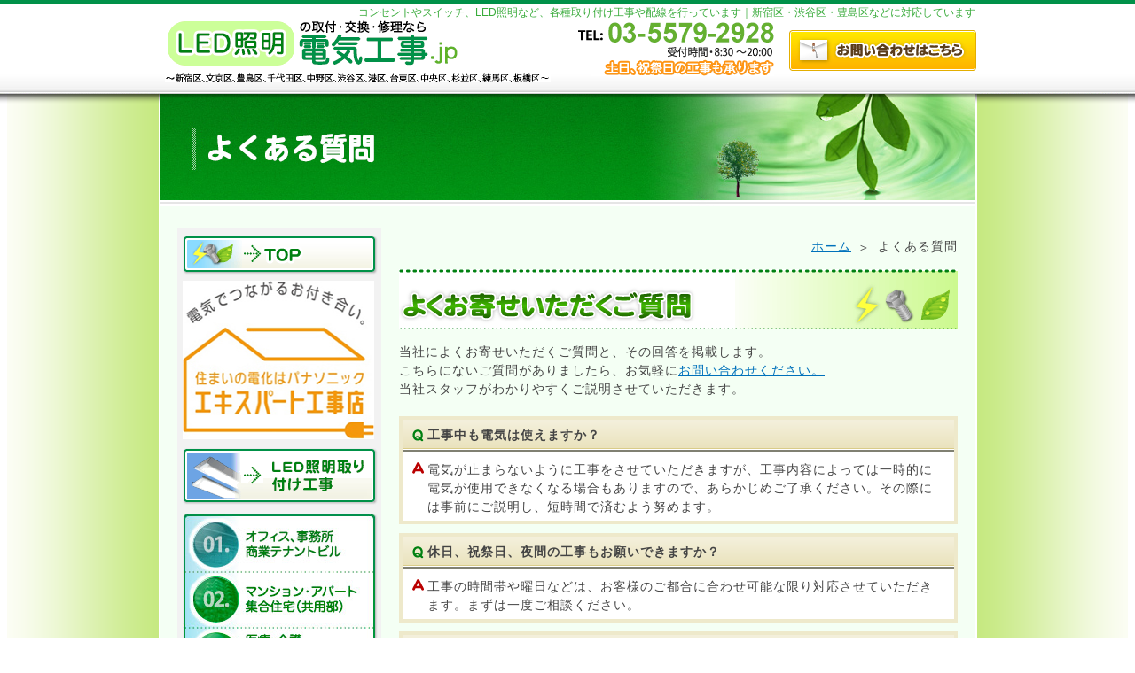

--- FILE ---
content_type: text/html
request_url: https://www.hama-den.jp/qa.html
body_size: 7681
content:
<?xml version="1.0" encoding="UTF-8"?>
<!DOCTYPE html PUBLIC "-//W3C//DTD XHTML 1.0 Transitional//EN" "http://www.w3.org/TR/xhtml1/DTD/xhtml1-transitional.dtd">
<html xmlns="http://www.w3.org/1999/xhtml">


<head prefix="og: http://ogp.me/ns# fb: http://ogp.me/ns/fb# website: http://ogp.me/ns/website#">

<!-- Google Tag Manager -->
<script>(function(w,d,s,l,i){w[l]=w[l]||[];w[l].push({'gtm.start':
new Date().getTime(),event:'gtm.js'});var f=d.getElementsByTagName(s)[0],
j=d.createElement(s),dl=l!='dataLayer'?'&l='+l:'';j.async=true;j.src=
'https://www.googletagmanager.com/gtm.js?id='+i+dl;f.parentNode.insertBefore(j,f);
})(window,document,'script','dataLayer','GTM-5SS2TFW');</script>
<!-- End Google Tag Manager -->
<meta http-equiv="content-type" content="text/html; charset=utf-8" />
<meta http-equiv="content-language" content="ja" />
<meta http-equiv="content-style-type" content="text/css" />
<meta http-equiv="content-script-type" content="text/javascript" />
<meta http-equiv="imagetoolbar" content="no" />
<meta name="keywords" content="電気,工事,LED,取り付け,施工,質問,Q＆A,新宿区,豊島区（池袋）,港区,浜崎電気,文京区,千代田区,中野区,渋谷区,台東区,中央区" />
<meta name="description" content="東京都新宿区の浜崎電気では、コンセントやスイッチ、LED照明など、各種取り付け工事や配線を行っています。東京都新宿区の浜崎電気によくお寄せいただくご質問に、Q＆A形式でお答えしています。他にご質問がありましたら、お気軽にお問い合わせください。" />
<meta name="robots" content="ALL" />

<title>よくある質問｜コンセント・スイッチ・照明の取り付け・修理なら電気工事.jp ～新宿区、豊島区(池袋)、渋谷区～</title>
<!-------------------------------OGP---------------------------------->
<link rel="canonical" href="https://www.hama-den.jp/qa.html" />
<meta property="og:url" content="https://www.hama-den.jp/qa.html">
<meta property="og:image" content="https://www.hama-den.jp/images/qa-img01.jpg">
<meta property="og:title" content="よくある質問｜コンセント・スイッチ・照明の取り付け・修理なら電気工事.jp ～新宿区、豊島区(池袋)、渋谷区～">
<meta property="og:type" content="Article">
<!-------------------------------CSS---------------------------------->
<link rel="icon" type="image/x-icon" href="./favicon.ico">
<link rel="stylesheet" type="text/css" href="./css/styles.css" media="screen, print" />

<!-- Global site tag (gtag.js) - Google Analytics -->
<script async src="https://www.googletagmanager.com/gtag/js?id=UA-148008941-85"></script>
<script>
  window.dataLayer = window.dataLayer || [];
  function gtag(){dataLayer.push(arguments);}
  gtag('js', new Date());

  gtag('config', 'UA-148008941-85');
</script>
<!-- Google Tag Manager -->
<script>(function(w,d,s,l,i){w[l]=w[l]||[];w[l].push({'gtm.start':
new Date().getTime(),event:'gtm.js'});var f=d.getElementsByTagName(s)[0],
j=d.createElement(s),dl=l!='dataLayer'?'&l='+l:'';j.async=true;j.src=
'https://www.googletagmanager.com/gtm.js?id='+i+dl;f.parentNode.insertBefore(j,f);
})(window,document,'script','dataLayer','GTM-MLN32WV');</script>
<!-- End Google Tag Manager -->
<script type="application/ld+json">
  {
    "@context": "https://schema.org",
    "@type": "BreadcrumbList",
    "itemListElement": [
      {
        "@type": "ListItem",
        "position": 1,
        "name": "ホーム",
        "item": "https://www.hama-den.jp/"
      },
      {
        "@type": "ListItem",
        "position": 2,
        "name": "よくある質問",
        "item": "https://www.hama-den.jp/qa.html"
      }
    ]
  }
</script>
<!-- FAQリッチリザルト　-->
  <script type="application/ld+json">
    {
      "@context": "https://schema.org",
      "@type": "FAQPage",
      "mainEntity": [{
       "@type": "Question",
       "name": "工事中も電気は使えますか？",
       "acceptedAnswer": {
        "@type": "Answer",
        "text": "電気が止まらないように工事をさせていただきますが、工事内容によっては一時的に電気が使用できなくなる場合もありますので、あらかじめご了承ください。その際には事前にご説明し、短時間で済むよう努めます。"
        }
       },
    {
       "@type": "Question",
       "name": "休日、祝祭日、夜間の工事もお願いできますか？",
       "acceptedAnswer": {
        "@type": "Answer",
        "text": "工事の時間帯や曜日などは、お客様のご都合に合わせ可能な限り対応させていただきます。まずは一度ご相談ください。"
        }
       },
    {
       "@type": "Question",
       "name": "ざっくりとした金額を教えていただけますか？",
       "acceptedAnswer": {
        "@type": "Answer",
        "text": "照明、スイッチ、コンセントなどの交換に付きましては、お電話での見積金額を提示出来ますが、増設、移動などの配線工事が絡む内容に付きましては、現地確認の後に見積提出という流れになります。"
        }
       },
    {
       "@type": "Question",
       "name": "省エネ機器（LED、空調など）に替えると補助金がでるときいたのですが……",
       "acceptedAnswer": {
        "@type": "Answer",
        "text": "自治体によってはLED照明の補助金が出る自治体があります。<br>
        また金額に関しても自治体ごとに異なります。当社の<a href=https://ameblo.jp/hama-den-blog/theme-10085302477.html target=_blank>（ブログ）</a>にて補助金情報を更新していますのでご参考にしてみてください。"
        }
       }
    ]
    }
  </script>
</head>

<body class="qa">
<!-- Google Tag Manager (noscript) -->
<noscript><iframe src="https://www.googletagmanager.com/ns.html?id=GTM-5SS2TFW"
height="0" width="0" style="display:none;visibility:hidden"></iframe></noscript>
<!-- End Google Tag Manager (noscript) -->
<!-- Google Tag Manager (noscript) -->
<noscript><iframe src="https://www.googletagmanager.com/ns.html?id=GTM-MLN32WV"
height="0" width="0" style="display:none;visibility:hidden"></iframe></noscript>
<!-- End Google Tag Manager (noscript) -->

<div id="wrapper2">
<div id="wrapper">

<div id="header">
<h1>コンセントやスイッチ、LED照明など、各種取り付け工事や配線を行っています｜新宿区・渋谷区・豊島区などに対応しています</h1>

<p><a href="https://www.hama-den.jp/"><img src="./images/title.gif" alt="コンセント・スイッチ・各種照明・エアコン・インターホン・換気扇の取り付け・修理なら電気工事.jp ～新宿区、豊島区(池袋)、渋谷区～" /></a></p>

<p class="tel"><img src="./images/h-tel.gif" alt="TEL：03-5579-2928" /></p>
<p class="ss"><img src="./images/satsun_u.gif" alt="土日、祝祭日の工事も承ります" /></p>
<p class="toi"><a href="./fmail/"><img src="./images/h-con_off.gif" alt="お問い合わせ" /></a></p>

</div><!-- /header -->


<hr />


<h2><img src="./images/qa02.jpg" alt="よくある質問" /></h2>

<div id="container">

<div id="col-a">

<ul id="breadcrumbsList">
  <li><a href="https://www.hama-den.jp/">ホーム</a></li>
  <li>よくある質問</li>
</ul>
<h3 id="t01"><img src="./images/qa-t01.gif" alt="よくお寄せいただくご質問" /></h3>
<p>当社によくお寄せいただくご質問と、その回答を掲載します。<br />
こちらにないご質問がありましたら、お気軽に<a href="./fmail/">お問い合わせください。</a><br />
当社スタッフがわかりやすくご説明させていただきます。</p>

<dl class="ver01">
<dt>工事中も電気は使えますか？</dt>
<dd>電気が止まらないように工事をさせていただきますが、工事内容によっては一時的に電気が使用できなくなる場合もありますので、あらかじめご了承ください。その際には事前にご説明し、短時間で済むよう努めます。</dd>
</dl>

<dl class="ver01">
<dt>休日、祝祭日、夜間の工事もお願いできますか？</dt>
<dd>工事の時間帯や曜日などは、お客様のご都合に合わせ可能な限り対応させていただきます。まずは一度ご相談ください。</dd>
</dl>

<dl class="ver01">
<dt>ざっくりとした金額を教えていただけますか？</dt>
<dd>照明、スイッチ、コンセントなどの交換に付きましては、お電話での見積金額を提示出来ますが、増設、移動などの配線工事が絡む内容に付きましては、現地確認の後に見積提出という流れになります。
</dd>
</dl>

<!--
<dl class="ver01">
<dt>オフィス・事務所・店舗向けの電気工事もお願いできますか？</dt>
<dd>当社では一般家庭に加えて、オフィス・事務所・店舗向けの電気工事も承っています。照明の交換や配線工事など、さまざまなご依頼に対応可能ですので、どんなことでもご相談ください。</dd>
</dl>
-->
<h4>LED照明についてのご質問</h4>
<dl class="ver01">
<dt>省エネ機器（LED、空調など）に替えると補助金がでるときいたのですが……</dt>
<dd>自治体によってはLED照明の補助金が出る自治体があります。<br />
また金額に関しても自治体ごとに異なります。当社の<a href="http://ameblo.jp/hama-den-blog/theme-10085302477.html" target="_blank">（ブログ）</a>にて補助金情報を更新していますのでご参考にしてみてください。</dd>
</dl>

<h3 id="rouden" class="mt10"><img src="./images/qa-t02.gif" alt="漏電でブレーカーが落ちた時の対処法" /></h3>

<h4>2012年11月　新宿区西早稲田　Ｋ様邸<br />漏電調査、修理</h4>

<div class="clear">
<p class="qa_imgR"><img src="./images/qa-img01.jpg" alt="漏電修理01" /></p>
<p>
当社の得意先様よりのご依頼でした。漏電の修理依頼です。<br />
ご依頼いただいた日の前日の晩に、強めの雨が降っていました。<br />
雨が降った翌日は、漏電修理の依頼がよく有ります。
</p>

<p>
状況ですが、前日の晩にいきなり漏電ブレーカが落ち何度か漏電ブレーカを上げてはみたものの、10秒ほどですぐに漏電ブレーカが落ちてしまうとの事でした。<br />
東京電力に電話し、すぐに来てもらったそうです。<br />
とりあえず漏電している回路までを突き止め（画像1枚目）、その回路に挿してある電気機器類を全て抜いたところまでは調べてくれたそうですが、結局電気機器の故障、不具合ではなかったので漏電も直らず、とりあえず帰られたとの事でした。
</p>

<p>
翌朝になり当社で引き続き漏電の調査をすることになりました。<br />
まずは、漏電の計測器で漏電具合を調べました。やはり漏電しています。<br />
画像1枚目のように漏電の該当回路は遮断されたままですので、まずは家の中で使えなくなっているコンセント、照明、その他の電気機器を念入りに調べていきます。<br />
使えなくなっているコンセントからは全てのプラグが外され、どうやら電気機器ではないようでした。<br />
東京電力の見落としもなさそうです。<br />
照明も問題なく、家主さんに前日の晩の漏電した瞬間の状況を再度、細かく聞きます。<br />
全く心当たりがないとのこと。。
</p>
</div>

<div class="clear">
<p class="qa_imgL"><img src="./images/qa-img02.jpg" alt="漏電修理02" /></p>
<p>
こうなると屋内配線を疑っていくことになり、電線の接続部などを探し、切り離して絞り込んでいくことになりますが住宅の場合、天井裏を覗ける点検口などがない場合が多く、こちらの住宅も例にもれず分電盤以降、全く追っていくことが出来ませんでした。仕方なく漏電該当回路のコンセントを外していきます。<br />
あるコンセントを外した時に、電線接続部（結線箇所）があり、そこの接続部を一系統ずつ外して調べていくと、画像2枚目の分岐回路が漏電していることを特定出来ました。<br />
（赤と白の剥きだしの2線が漏電回路でした）
</p>
</div>

<div class="clear">
<p class="qa_imgR"><img src="./images/qa-img03.jpg" alt="漏電修理03" /></p>
<p>
さてここからが大変でした。特定した漏電回路の行き先がわからないのです。<br />
漏電回路は、コンセントボックスの中を覗くと既設配管から出ているものでしたので、家主さんに建築当時の電気配線図を拝見したいとお願いしましたが、持っていない、とのことでした。。<br />
ここで家主さんとお茶をしながら作戦タイムです。もう一度家の中を歩き回り、バルコニーを見て回ります。（バルコニーは3，4回目です）<br />
画像3枚目のコンセントが気になっていたので、意を決して開けることにしました。<br />
（実はこのコンセントは、訪問して真っ先にバルコニーを見て回った時に一番最初に疑ってかかったコンセントでした。）<br />
家主さんに聞いたら、そのコンセントは10年以上は使ってないよ、と。<br />
しかもシリコンと塗装でガチガチに防水？処理されていました。。流石にここはないか・・・
</p>
</div>

<div class="clear">
<p class="qa_imgL"><img src="./images/qa-img04.jpg" alt="漏電修理04" /></p>
<p>
復旧が面倒なことにならなければ良いなぁと思いながら、コンセントのカバーのネジを外すと、
</p>
<p>！！</p>
<p>
＾＾来ました！&nbsp;&nbsp;ネジを外した瞬間にネジ穴から小便小僧のように水が噴き出てきます。<br />
この瞬間に頭の中で99％、漏電の原因を突き止めたのを確信しました！<br />
</p>
<p>
やっぱりでした。（画像4枚目）
</p>
</div>

<div class="clear">
<p class="qa_imgR"><img src="./images/qa-img05.jpg" alt="漏電修理05" /></p>
<p>コンセントボックスの中は錆だらけ（鉄製）で水も溜まっています。<br />（画像5枚目）</p>
<p>
10何年かけて少しづつ水が溜まっていき、前日の晩についに水位が充電部に到達したことによって漏電となったようです。
</p>
<p>
水が浸入した原因は幾つか考えられますが、コンセント上部の防水のシリコンが経年劣化して水が浸入。<br />
さらにコンセント下部にもシリコンが塗布されていました。<br />
通常防水のシリコンは上、左右の3方向にしか塗布しません。<br />
これは上、左右のシリコンの塗布が薄かった時に、内部に侵入した水を下部から逃がすために下部にはシリコン塗装をしないのが普通です。今回は4方向にシリコン、さらに塗装もされててガッチガチにされていました。
</p>
</div>

<div class="clear">
<p class="qa_imgL"><img src="./images/qa-img06.jpg" alt="漏電修理06" /></p>
<p>他の原因としては、コンセントカバーの経年劣化による亀裂からの浸水、最悪は屋上部の防水処理の劣化から躯体への浸水などの可能性も否定出来ないため、ボックス内を定期的に確認出来るように、スイッチ用の防滴カバーをスイッチ無しで取り付け、ボックス内の状況を視認出来るようにしました。</p>
</div>


<div class="box2 clearfix clr">
<dl>
<dt><img src="./images/top-dt.gif" alt="株式会社浜崎電気" /></dt><br />
<dd><strong>東京都電気工事工業組合<br />
東京電力 計器・アンペアブレーカ<br />
委託工事店加盟</strong></dd>
<dd>〒161-0034<br />東京都新宿区上落合1-27-12　プランドールイナゲ１F</dd>
<dt style="margin:25px 0 0 100px;"><img src="./images/h-tel_2.gif" alt="TEL：03-5579-2928" />
</dt>
</dl>
<ul>
<li><iframe src="https://www.google.com/maps/embed?pb=!1m14!1m8!1m3!1d12958.162236743932!2d139.6902201!3d35.7129221!3m2!1i1024!2i768!4f13.1!3m3!1m2!1s0x6018f2acd12ccf2b%3A0x6f20f0608aeccac1!2z5qCq5byP5Lya56S-5rWc5bSO6Zu75rCX!5e0!3m2!1sja!2sjp!4v1712734403164!5m2!1sja!2sjp" width="240" height="160" frameborder="0" style="border:0;" allowfullscreen="" aria-hidden="false" tabindex="0"></iframe></li>
<li class="aC"><a href="./fmail/"><img src="./images/tbn05_off.gif" alt="お問い合わせはこちら" /></a></li>
</ul>
</div>

</div><!-- /col-a -->


<hr />


<div id="col-b">

<div>
<p id="m-top"><a href="https://www.hama-den.jp/"><img src="./images/m-top_off.gif" width="220" height="44" alt="TOPページ" /></a></p>
<p class="col-b-top"><img src="./images/logo.jpg" alt="住まいの電化はパナソニック エキスパート工事店" width="216" height="179"></p>
<p class="col-b-top"><a href="./service/ledlight.html"><img src="./images/mli011_off.gif" alt="LED照明取り付け工事" /></a></p>
<dl>
<dd><a href="./service/system.html"><img src="./images/m01_off.jpg" alt="防犯対策おすすめシステム" /></a></dd>
<dd><a href="./example_cate/housing/"><img src="./images/m02_off.jpg" alt="一般住宅向け安心・便利・省エネ商品" /></a></dd>
<dd><a href="./example_cate/store/"><img src="./images/m03_off.jpg" alt="オフィス・事務所・店舗向け省エネ・便利商品" /></a></dd>
<dd><a href="./example_cate/institution/"><img src="./images/m04_off.jpg" alt="LED照明取り付け工事" />
</a></dd>
<!--<dt><a href="./service/"><img src="./images/m-service_off.gif" alt="サービス一覧" /></a></dt>-->
</dl>
<dl>
  <dd><img src="./images/mco-bnr01.jpg" alt="一般電気工事サイトはこちら" /></dd>
  <dd><a href="https://www.hama-den.co.jp/consent/" target="_blank"><img src="./images/mco-bnr02_off.jpg" alt="コンセント・スイッチ" /></a></dd>
  <dd><a href="https://www.hama-den.co.jp/syomei/" target="_blank"><img src="./images/mco-bnr03_off.jpg" alt="照明" /></a></dd>
  <dd><a href="https://www.hama-den.co.jp/aircon/" target="_blank"><img src="./images/mco-bnr04_off.jpg" alt="エアコン・換気扇・その他空調機器" /></a></dd>  <dd><a href="https://www.hama-den.co.jp/door/" target="_blank"><img src="./images/mco-bnr05_off.jpg" alt="ドアホン・アンテナ・テレビ他映像機器・防災" /></a></dd>
<dd><a href="https://www.hama-den.co.jp/taiyou/" target="_blank"><img src="./images/mco-bnr06_off.jpg" alt="アンペア増減・引込関連" /></a></dd>
</dl>
<p id="m-led"><a href="./service/"><img src="./images/m-led_off.gif" width="220" height="351" alt="LED関連の補助金" /></a></p>

<!--<p id="m-price"><a href="./service/switch.html"><img src="./images/m-switch_off.gif" alt="一般コンセント＆スイッチ" /></a></p>-->
</div>

<!--<p class="mb10"><a href="https://www.hama-den.co.jp/taiyou/" target="_blank"><img src="./images/m06_off.gif" alt="アンペア増減・引込関連" /></a></p>-->

<div>
<!--<p id="m-price"><a href="./service/price.html"><img src="./images/m-price_off.gif" alt="価格表" /></a></p>-->
<ul>
<li><a href="./work.html"><img src="./images/mli01_off.gif" alt="オフィス・事務所・店舗向け各種電気工事" /></a></li>
<li><a href="./service/price.html"><img src="./images/mli05_2_off.gif" alt="価格表" /></a></li>
<li><a href="./example.html"><img src="./images/mli02_2_off.gif" alt="当社の電気工事施工事例" /></a></li>
<li><a href="./example/"><img src="./images/mli02_3_off.gif" alt="当社のLED照明導入事例" /></a></li>
<li><a href="flow.html"><img src="./images/mli06_off.gif" alt="お問い合わせから施工までの流れ" border="0" /></a></li>
<li><a href="./qa.html"><img src="./images/mli02_off.gif" alt="よくある質問" /></a></li>
<li><a href="./company.html"><img src="./images/mli03_off.gif" alt="運営会社" /></a></li>
</ul>


<p id="m-advise" class="mt15"><a href="./service/advise.html"><img src="./images/m-advise_off.gif" alt="電気自動車用普通充電器コンセント" /></a></p>
<p><a href="http://ameblo.jp/hama-den-blog/" target="_blank"><img src="./images/blog_bnr.jpg" width="220" height="64" alt="電気工事のブログ" /></a></p>


<p id="area"><img src="./images/m-map.gif" alt="対応エリア：新宿区、文京区、豊島区、千代田区、中野区、渋谷区、港区" /></p>
<p class="box_map"><span class="pad">新宿区・文京区・豊島区・千代田区・中野区・渋谷区・港区・台東区・中央区・杉並区・練馬区・板橋区</span></p>

</div>


<p class="s2b">
東京電力計器・アンペア<br />
ブレーカ委託工事店
</p>
<p class="s2b">
東京都電気工事工業組合加盟
</p>
<p class="s2">
<strong class="bobl">株式会社　浜崎電気</strong><br />
定休日：祝祭日（不定期）<br />
営業時間：8:30～20:00<br />
〒161-0034<br />
東京都新宿区上落合1-27-12<br />
プランドールイナゲ１F</p>

<p><img src="./images/h-tel_3.gif" width= "230" height="40" alt="03-5579-2928" /></p>
<p class="s3"><img src="./images/satsun_b.gif" width= "230" height="45" alt="土日、祝祭日の工事も承ります" /></p>


<p class="mb10"><a href="https://www.hama-den.co.jp/" target="_blank"><img src="./images/m_off.gif" alt="株式会社 浜崎電気 オフィシャルサイト" /></a></p>




</div><!-- /col-b -->

</div><!-- /container -->

</div><!-- /wrapper -->


<hr />


<div id="footer">

<div class="clearfix">

<p><img src="./images/f-title.gif" alt="HAMASAKI Denki -Replacements will change our life.-" /></p>
<div class="footer_link">
  <ul>
    <li><a href="http://www.hama-den.jp/"><span>ホーム</span></a></li>
    <li><a href="./example.html"><span>当社の電気工事施工事例</span></a></li>
    <li><a href="./example/"><span>当社のLED照明導入事例</span></a></li>
    <li><a href="./example_cate/office/"><span>オフィス、事務所、商業テナントビル</span></a></li>
    <li><a href="./example_cate/housing/"><span>マンション・アパート・集合住宅(共用部)</span></a></li>
    <li><a href="./example_cate/store/"><span>医療・介護・教育・専門施設全般</span></a></li>
    <li><a href="./example_cate/institution/"><span>飲食・物販店舗全般</span></a></li>
    <li><a href="./service/"><span>LED照明の助成金、補助金</span></a></li>
  </ul>
  <ul>
    <li><a href="./service/ledlight.html"><span>LED照明取り付け工事</span></a></li>
    <li><a href="./service/public.html"><span>一般住宅向け安心・便利・省エネ商品</span></a></li>
    <li><a href="./service/switch.html"><span>一般コンセント&amp;スイッチ</span></a></li>
    <li><a href="./service/corporate.html"><span>オフィス・事務所・店舗向け 省エネ・便利商品</span></a></li>
    <li><a href="./work.html"><span>オフィス・事務所・店舗向け　各種電気工事</span></a></li>
    <li><a href="./service/advise.html"><span>電気自動車用普通充電器コンセント</span></a></li>
    <li><a href="./service/price.html"><span>料金表</span></a></li>
    <li><a href="./flow.html"><span>お問い合わせから施工のまでの流れ</span></a></li>
    
  </ul>
  <ul>
    <li><a href="./company.html"><span>運営会社</span></a></li>
    <li><a href="https://ameblo.jp/hama-den-blog/" target="_blank"><span>電気工事のブログ</span></a></li>
    <li><a href="./qa.html"><span>よくある質問</span></a></li>
    <li><a href="./fmail/"><span>お問い合わせ</span></a></li>
    <li><a href="https://www.hama-den.co.jp/" target="_blank"><span>一般電気工事サイトはこちら</span></a></li>
  </ul>
  
</div>
<address>Copyright <abbr>&copy;</abbr> コンセント・スイッチ・照明の取り付け・修理なら電気工事.jp<br />
～新宿区、文京区、豊島区、千代田区、中野区、渋谷区、港区、台東区、中央区、杉並区、練馬区、板橋区～ All Rights Reserved.</address>

<hr />

<p class="pageTop"><a href="#wrapper"><img src="./images/page_off.gif" alt="このページの上まで戻る" /></a></p>

</div>

</div><!-- /footer -->
</div><!-- /wrapper2 -->
<script type="text/javascript" src="./js/common.js"></script>
<script type="text/javascript" src="./js/rollover.min.js"></script>
</body>
</html>


--- FILE ---
content_type: text/css
request_url: https://www.hama-den.jp/css/styles.css
body_size: 7745
content:
@charset "UTF-8";
@import "base.css";
@import "fonts.css";
@import "fsv.css";

/*==========================================================================*/
/*//////////////////////////////////////////////////////////////////////////*/
/*//////                                                              //////*/
/*//////  Copyright (C) 2009 株式会社フリーセル All Rights Reserved.  //////*/
/*//////                      https://www.hama-den.jp/                                        //////*/
/*//////////////////////////////////////////////////////////////////////////*/
/*                                                                          */
/*    base.css   スタイルの初期設定を行うため、変更しないで下さい。      */
/*    fonts.css  フォントの初期設定を行うため、変更しないで下さい。      */
/*                                                                          */
/*==========================================================================*/

/*==========================================================================*/
/*                           Common-Setting                                 */
/*==========================================================================*/

/* 基本タグのフォントサイズを指定（12px -> 120% or 1.2em ） */
h1, h2, h3, h4, h5, h6, p, blockquote, table, pre, address, ul, ol, dl { font-size: 140%; line-height: 1.5;}

/* for IE7 */
*:first-child+html h1,
*:first-child+html h2,
*:first-child+html h3,
*:first-child+html h4,
*:first-child+html h5,
*:first-child+html h6,
*:first-child+html p,
*:first-child+html table,
*:first-child+html address,
*:first-child+html ul,
*:first-child+html ol,
*:first-child+html dl { font-size: 160%;}

*:first-child+html ul ul,
*:first-child+html ul ol,
*:first-child+html ul dl,
*:first-child+html ul input,
*:first-child+html ul p,
*:first-child+html ol ul,
*:first-child+html ol ol,
*:first-child+html ol dl,
*:first-child+html ol input,
*:first-child+html ol p,
*:first-child+html dl ul,
*:first-child+html dl ol,
*:first-child+html dl dl,
*:first-child+html dl input,
*:first-child+html dl p,
*:first-child+html table table,
*:first-child+html table ul,
*:first-child+html table ol,
*:first-child+html table dl,
*:first-child+html table input,
*:first-child+html table p,
*:first-child+html p input{ font-size: 100%;}


/* for IE 6 or sooner */
* html h1,
* html h2,
* html h3,
* html h4,
* html h5,
* html h6,
* html p,
* html table,
* html address,
* html ul,
* html ol,
* html dl { font-size: 160%;}

* html ul ul,
* html ul ol,
* html ul dl,
* html ul input,
* html ul p,
* html ol ul,
* html ol ol,
* html ol dl,
* html ol input,
* html ol p,
* html dl ul,
* html dl ol,
* html dl dl,
* html dl input,
* html dl p,
* html table table,
* html table ul,
* html table ol,
* html table dl,
* html table input,
* html table p,
* html p input{ font-size: 100%;}


ol li { list-style: decimal;}


/******************************************************************** common
*/

body {
	font-family: "Hiragino Kaku Gothic Pro W3", "ヒラギノ角ゴ Pro W3", "MS PGothic", "ＭＳ Ｐゴシック", sans-serif;
	text-align: center;
	background: #fff url(../images/back2.gif) repeat-y center;
	color: #444;
	cursor: auto;
	letter-spacing: 0.1em;
	word-spacing: 0.1em;
}


h1 {}
h2 {}
h3, h4, h5, h6 {}
p { padding: 5px 0 10px;}
p .tdp1 {}
blockquote { margin: 15px 0; padding: 10px 15px 3px; background: #faf6ed;}
pre { background: #eee; margin: 1em 0; padding: 0 20px; overflow: auto; width: auto;}
code { color: #5b5905; font-family: "Lucida Grande", "Courier New", Courier, mono, Verdana, sans-serif; letter-spacing: 0;}
ul, ol { margin: 10px 0; padding: 0 0 0 30px;}
dl { margin: 10px 0;}

a         { color: #0071bb; text-decoration: underline; cursor: pointer;}
a:visited { color: #3b41a4;}
a:hover   { color: #f80; text-decoration: none;}
a:focus,
a:active  { color: #f90;}

strong { font-weight: bold; color: #e47;}
abbr, acronym { cursor: help;}

sup { vertical-align: super; font-size: 100%;}
sub { vertical-align: baseline; font-size: 100%;}


hr { display: none;}
img { border: none; color: #fff; background: transparent; vertical-align: bottom;}
.txt_p{ margin:-20px 0 20px 13px; }
table { border: 1px solid #aaa; border-collapse: collapse; margin-bottom: 15px;}
caption { text-align: left;}
thead {}
tbody {}
th { white-space: nowrap; background: url(../images/th.gif) repeat; color: #006009;}
.advise th { white-space: nowrap; background: url(../images/th_2.gif) repeat; color: #0a60fd;}
th, td {
	padding: 5px 10px;
	border-collapse: collapse;
	border: 1px solid #aaa;
	text-align: left;
	background-color: #ffffff;
}


fieldset {
	border: 1px solid #ddd;
	margin-bottom: 15px;
	padding: 10px;
}
* html legend { margin: 0 0 10px;}
input, textarea { padding: 1px;}
input.typeText { border: 1px solid #aaa;}
select option { padding: 0 5px;}
input:focus, select:focus, textarea:focus { background-color: #fafafa;}
label { cursor: pointer;}



/******************************************************************** Float containers fix
===================================================================== a.k.a. clearfix */

/******************** exp IE
*/
#container:after {
	content: ".";
	display: block;
	height: 0;
	clear: both;
	visibility: hidden;
}

/******************** for IE
Level 2.1*/
#container {
	display: inline-block;
}

/* Holly Hack Targets IE Win only \*/
* html #container { height: 1%;}
#footer,
#container { display: block;}
/* End Holly Hack */


/******************************************************************** universal
*/

.aL { text-align: left;}
.aC { text-align: center;}
.aR { text-align: right;}
.fR { float: right;}
.fL { float: left;}
.clr { float: none; clear: both;}


.gothic{ font-family: "Hiragino Kaku Gothic Pro W3", "ヒラギノ角ゴ Pro W3", "MS PGothic", "ＭＳ Ｐゴシック", sans-serif;}
.jp { font-family: "ヒラギノ角ゴ Pro W3", Osaka, "ＭＳ Ｐゴシック", sans-serif;}
.verdana { font-family: Verdana, sans-serif;}
.times { font-family: "Times New Roman", Times, serif;}

.tempNotes { color: #c00; font-weight: bold; background: #f8f8f8; margin: 1em;}

.btn_banner {
	position: relative;
	text-decoration: none;
	border: solid 1px #FF7F00;
	border-radius: 1rem;
	background: -moz-linear-gradient(top, #FFBC23, #FF7F00);
	background: -webkit-linear-gradient(top, #FFBC23, #FF7F00);
	background: linear-gradient(to bottom, #FFBC23, #FF7F00);
	padding: 1rem 0;
	width: 100%;
	display: flex;
	justify-content: center;
	align-items: center;
}
.btn_banner01 {
	width: 307px;
	/*height: 58px;*/
	padding: 5px 0 10px;
	justify-content: flex-start;
	box-sizing: border-box;
	border-radius: 6px;
	margin-bottom: 10px;
}
.btn_banner img {
	margin-right: 0.5rem;
}
.btn_banner01 img {
  margin-right: 0.5rem;
  width: 50px;
}
.btn_banner .title {
	color: #fff!important;
	font-size: 24px!important;
	text-shadow: #666 1px 1px 3px;
}
.btn_banner01 .title {
  font-size: 12px !important;
	font-weight: bold;
	line-height: 1.3;
}
.btn_banner .click {
	position: absolute;
	right: 1rem;
	bottom: 0.5rem;
	color: #000!important;
	font-size: 12px!important;
	text-shadow: 
		#fff 2px 0px 2px, #fff -2px 0px 2px, #fff 0px -2px 2px, #fff -2px 0px 2px, 
		#fff 2px 2px 2px, #fff -2px 2px 2px, #fff 2px -2px 2px, #fff -2px -2px 2px, 
		#fff 1px 2px 2px, #fff -1px 2px 2px, #fff 1px -2px 2px, #fff -1px -2px 2px, 
		#fff 2px 1px 2px, #fff -2px 1px 2px, #fff 2px -1px 2px, #fff -2px -1px 2px, 
		#fff 1px 1px 2px, #fff -1px 1px 2px, #fff 1px -1px 2px, #fff -1px -1px 2px;
	padding-left: 0.8rem;
}
.btn_banner01 .click {
	font-size: 8px!important;
	bottom: 0.2rem;
	right: 0.5rem;
}
.btn_banner .click .arrow {
	color: #000!important;
    font-size: 10px!important;
}
.txt_red {
	color: #FF0000;
	font-weight: bold;
	font-size: 12px;
}

/******************************************************************** javascript
*/




/*==========================================================================*/
/*                            Container                                     */
/*==========================================================================*/

#wrapper2 { background: url(../images/w2-back.png) no-repeat 50% 0;}

#wrapper { width: 920px; margin: 0 auto; text-align: left;}

#header {
	position: relative;
	height: 106px;
}

#container {
	padding: 25px 20px 20px;
	background-color: #f4fff4;
}

#col-a {
	position: relative;
	display: inline;
	float: right;
	width: 630px;
}

#col-b {
	position: relative;
	float: left;
	width: 230px;
}

#footer {
	clear: both;
	background: #b2deb6 url(../images/f-back.gif) top center no-repeat;
	padding-bottom: 14px;
	padding-top: 10px;
}
#footer .footer_link{
	display: flex;
	justify-content: space-between;
	padding: 25px 0 20px;
	}
#footer .footer_link ul{
	margin-right: 0;
	padding-left: 0;
}
#footer .footer_link ul:first-child{padding-left: 0;}
#footer .footer_link ul:last-child{
	margin-right: 0;
	max-width: 220px;
}
#footer .footer_link ul li{
	display: flex;
	justify-content: flex-start;
	align-items: center;
	margin-bottom: 10px;
}
#footer .footer_link ul li:before{
	display: block;
	content: "";
	background: url("../images/f-icon.png") no-repeat;
	width: 10px;
	height: 13px;
	background-size: contain;
}
#footer .footer_link ul li a{
	color: #006009;
	text-align: left;
	padding-left: 15px;
}
#footer .footer_link .hover:hover{
	text-decoration: none;
	color: #000;
}

#top_con {
	margin: 1rem 0 2rem;
}



/*==========================================================================*/
/*                               Header                                     */
/*==========================================================================*/

h1 {
	color: #39ab3b;
	text-align: right;
	font-size: 120%;
	padding: 5px 0 0;
	letter-spacing: 0;
}


span.tdp1 {
	display:block;
	color: #39ab3b;
	text-align: right;
	font-size: 120%;
	padding: 5px 0 0;
	letter-spacing: 0;
}


*:first-child+html h1,
*:first-child+html .tdp1 { font-size: 140%;}
* html h1,
* html .tdp1 { font-size: 140%;}


#header p {
	position: absolute;
	top: 20px;
	left: 6px;
	padding: 0;
}

#header p.tel {
	position: absolute;
	top: 22px;
	left: 456px;
	padding: 0;
}

#header p.ss {
	position: absolute;
	top: 67px;
	left: 487px;
	padding: 0;
}

#header p.toi {
	position: absolute;
	top: 34px;
	left: 710px;
	padding: 0;
}

#header ul {
	position: absolute;
	top: 22px;
	left: 456px;
	padding: 0;
	margin: 0;
}

#header ul li { float: left;}






/*==========================================================================*/
/*                              Footer                                      */
/*==========================================================================*/

#footer div {
	position: relative;
	width: 924px;
	padding: 0;
	margin: 0 auto;
}

* html #footer div { width: 920px;}

#footer p { padding: 0;}

#footer address {
	letter-spacing: 0.05em;
	line-height: 1.5;
	text-align: right;
}

#footer p.pageTop {
	position: absolute;
	top: 0;
	left: 50%;
	padding-left: 250px;
}




/*==========================================================================*/
/*                            Navigation                                    */
/*==========================================================================*/

#col-b ul {
	list-style: none;
	margin: 0;
	padding: 0;
}

#col-b p { padding: 0; font-size: 100%; color: #444;}

*:first-child+html #col-b p { font-size: 120%;}
* html #col-b p { font-size: 120%;}

#col-b p span {
	display: block;
	padding: 0 5px 5px;
	margin-bottom: 0;
}

#col-b p.s2 {
	display: block;
	margin-left: 12px;
	margin-bottom: 5px;
	font-size: 124%;
	line-height: 20px;
}

* html #col-b p.s2 {
	display: block;
	margin-left: 9px;
	margin-bottom: 5px;
	font-size: 12px;
	line-height: 20px;
}

*+html #col-b p.s2 {
	display: block;
	margin-left: 9px;
	margin-bottom: 5px;
	font-size: 12px;
	line-height: 20px;
}

#col-b p.s2b {
	display: block;
	margin-left: 12px;
	margin-bottom: 10px;
	font-size: 124%;
	line-height: 15px;
	font-weight:bold;
	color:#e47;
}

#col-b p.s3 {
	display: block;
	margin-bottom: 10px;
}

#col-b strong.bobl {
color: #000000;
font-size:109%;
}

* html #col-b strong.bobl {
color: #000000;
font-size:14px;
}

*+html #col-b strong.bobl {
color: #000000;
font-size:14px;
}

#col-b div#top{
	background: #f2f2f2;
	padding: 6px 0 10px 6px;
	margin: 15px 0 13px;
}
#col-b div {
	background: #f2f2f2;
	padding: 8px 0 8px 6px;
	margin: 0 0 13px;
}


#col-b div ul { margin: 10px 0 15px;}

#col-b p#m-top { margin-bottom: 7px;}
#col-b p#m-service { margin-bottom: 1px;}
#col-b p#m-price { margin-bottom: 1px;}
#col-b p#m-advise { margin-bottom: 10px;}
p#area {margin-top:15px;}

#col-b dl { margin: 0 0 8px;}
#col-b dt { margin-bottom: 8px;}

#col-b dl#menu2 {
	background: url(../images/menu2.gif) no-repeat 0 100%;
	height: 124px;
}

#col-b dl#menu2 dt { margin-bottom: 0;}

#col-b dl#menu2 dd { padding-left: 3px; margin-bottom: 2px;}





/*==========================================================================*/
/*                             Contents                                     */
/*==========================================================================*/

#breadcrumbsList { padding: 0 0 5px; text-align: right; display: flex; justify-content: flex-end;}
#breadcrumbsList li{position: relative;}
#breadcrumbsList li:not(:last-child){padding-right: 30px;}
#breadcrumbsList li:after{position: absolute;content: "＞"; right: 8px; top: 50%; transform: translateY(-50%);}
#breadcrumbsList li:last-child::after{content: "";}

#col-a h3 { margin: 30px 0 10px;}
#col-a h3#t01 { margin: 0 0 10px;}

#col-a h4 {
	background: #009c4f url(../images/h4.gif) no-repeat;
	border-bottom: 3px solid #a9db88;
	width: 615px;
	padding: 5px 0 2px 15px;
	margin: 15px 0 5px;
	color: #fff;
	font-weight: bold;
	font-size: 160%;
	clear:both;
}

#col-a  .red_bg {
    background: url(../images/h4_r.gif) no-repeat!important;
    border-bottom: 3px solid #ff9f8e;
    width: 615px;
    padding: 5px 0 2px 15px;
    margin: 15px 0 5px;
    color: #fff;
    font-weight: bold;
    font-size: 160%;
    clear: both;
	}


.advise #col-a h4 {
	background: #009c4f url(../images/h4_2.gif) no-repeat;
	border-bottom: 3px solid #5486ff;
}

* html #col-a h4 { width: 630px;}

#col-a h4 a,
#col-a h4 a:visited,
#col-a h4 a:hover,
#col-a h4 a:focus,
#col-a h4 a:active { color: #fff;}

#col-a h5 {
	background: url(../images/h5.gif) no-repeat 0 0;
	border-bottom: 1px solid #aaa;
	width: 605px;
	padding: 0 0 3px 25px;
	margin: 15px 0 5px;
	font-weight: bold;
}
#col-a h5 {
	background: url(../images/h5_2.gif) no-repeat 0 0;
}
* html #col-a h5 { width: 630px;}

#col-a dl.ver01 {
	border: 4px solid #eee9cb;
	width: 622px;
	height: 1%;
	background-color: #ffffff;
}
.price #col-a dl.ver01 {
	border: 4px solid #fdba7e;
	background-color: #ffffff;
}

* html #col-a dl.ver01 { width: 630px;}

#col-a dl.ver01 dt {
	background: #f3efdb url(../images/ver01.gif) no-repeat 0 100%;
	height: 1%;
	padding: 7px 10px 8px 28px;
	margin-bottom: 10px;
	font-weight: bold;
}
.price #col-a dl.ver01 dt {
	background: #f3efdb url(../images/ver01_01.gif) no-repeat 0 100%;
}

#col-a dl.ver01 dd { padding: 0 15px; margin-bottom: 5px;}

#col-a dl.ver01 ul { padding: 0; margin: 0;}

#col-a .imgR {
	float: right;
	padding-left: 15px;
}

#col-a .imgL {
	float: left;
	padding-right: 15px;
}

#col-a .sr_mgT15 {
	margin-top:15px;
}


#col-a .sr_bt01 a {
	display:block;
	text-indent:-9999px;
	background:url(../images/button01.jpg) 0 0;
	width:151px;
	height:45px;
	overflow:hidden;
}

#col-a .sr_bt01 a:hover {

	background:url(../images/button01_o.jpg) 0 0;

}

#col-a .sr_bt02 a {
	display:block;
	text-indent:-9999px;
	background:url(../images/button02.jpg) 0 0;
	width:151px;
	height:45px;
	overflow:hidden;
}

#col-a .sr_bt02 a:hover {

	background:url(../images/button02_o.jpg) 0 0;

}



/* top
------------------------------------------------------------------------*/

#col-a p.tph3 { margin: 0 0 10px; padding: 0;}

#pickup {
	background: url(../images/pickup_2.jpg) no-repeat;
	width: 899px;
	height: 378px;
	padding: 27px 0 0 21px;
	margin: 0;
	font-size: 100%;
}

*:first-child+html #pickup { font-size: 120%;}
* html #pickup { width: 920px; height: 405px; font-size: 120%;}

#pickup li {
	width: 219px;
	float: left;
	letter-spacing: 0;
}

#pickup li:first-of-type {
	padding-left: 1px;
}

#pickup li span {
	display: block;
	padding: 0 15px 0 10px;
}

#whatsnew p {
	font-weight: normal;
	border-bottom: 1px #ccc solid;
	margin:0 0 7px 5px;
}

#whatsnew p.wn_head {
	margin:0px;
	border-bottom:none;
}

.scr {
  overflow-y: scroll;
  height: 455px;
  _height: 455px;
  *height: 455px;
}

.center {
	text-align:center!important;
}


/*---------------------------------------------------------*/

.box-bottom {
  margin-bottom:20px;}

#pickup2 { margin: 10px 0 0;}
#pickup2 dt { margin-bottom: 12px;}

.top #col-a .box {
	position: relative;
	background: url(../images/border.gif) no-repeat;
	padding-top: 13px;
	margin-top: 10px;
}

.top #col-a p.tph4 {
	background: none;
	border-bottom: none;
	width: 630px;
	padding: 0;
	margin: 15px 0 5px;
}

* html .top #col-a h4 { width: 630px;}

.top #col-a .box p { width: 368px;}

.top #col-a .box ul {
	position: absolute;
	top: 70px;
	left: 50%;
	padding: 0 0 0 65px;
	margin: 0;
}

#col-a .box2 { background: url(../images/tbox2.gif) no-repeat 0 100%; padding-bottom: 10px;}

#col-a .box2 dl {
	padding: 0;
	margin: 0;
	float: left;
}

#col-a .box2 dt { margin-bottom: 5px;}

#col-a .box2 dd {
	background: url(../images/icon.gif) no-repeat 25px 5px;
	width: 310px;
	padding: 0 0 0 40px;
}

* html #col-a .box2 dd { width: 350px;}

#col-a .box2 ul {
	background: url(../images/top-ul.gif) no-repeat;
	width: 239px;
	padding: 19px 19px 0 0;
	margin: 0;
	float: right;
}

* html #col-a .box2 ul { width: 258px;}

#col-a .box2 .aC { margin-top: 10px;}

#col-a .box3 { background: url(../images/tbox2.gif) no-repeat 0 100%; padding-bottom: 10px; margin:15px 0 30px 0;}

#col-a .box3 dl {
	padding: 0;
	margin: 0;
	float: left;
}

#col-a .box3 dt { margin-bottom: 5px;}

#col-a .box3 dd {
	background: url(../images/icon.gif) no-repeat 25px 5px;
	width: 310px;
	padding: 0 0 0 40px;
}

* html #col-a .box3 dd { width: 350px;}

#col-a .box3 ul {
	background: url(../images/top-ul.gif) no-repeat;
	width: 239px;
	padding: 19px 19px 0 0;
	margin: 0;
	float: right;
}

* html #col-a .box3 ul { width: 258px;}

#col-a .box3 .aC { margin-top: 10px;}


/* system
------------------------------------------------------------------------*/

.service #col-a dd ul {
	padding: 0px 0;
	margin: 15px 0 15px;
}

.service #col-a dd ul li {
	background: url(../images/icon3.gif) no-repeat 0 0;
	width: 555px;
	padding: 0 0 0 28px;
	margin-bottom: 5px;
}

.service #col-a span {
	font-size: 100%;
	color: #ff0000;
}

.service #col-a span.blue {
	font-size: 100%;
	color: #0071bb;
	font-weight: bold;
}

.service #col-c span {
	font-size: 140%;
	color: #ff0000;
}

.service #col-c p.s2 {
	font-size: 120%;
	line-height: 15px;
	padding: 10px;
	color: #ff0000;
}

.service #col-c p.s3 {
	font-size: 120%;
}

.service #col-c p.s4 {
	font-size: 160%;
	line-height: 15px;
	padding: 10px;
	color: #ff0000;
	text-align: center;
}

.service #col-d td {
	font-size: 90%;
	background-color: #ffffff;
}

.service #col-d span2 {
	font-size: 95%;
	color: #333333;
}

.service #col-d span3 {
	font-size: 106%;

}

.service #col-d span4 {
	font-size: 88%;

}
.service #col-d.blog-list {
	font-size: 88%;

}


* html .service #col-a dd ul li { width: 382px;}


/* service
------------------------------------------------------------------------*/

.system #col-a dd ul {
	padding: 10px 0;
	margin: 0 0 15px;
}

.system #col-a dd ul li {
	background: url(../images/icon3.gif) no-repeat 0 0;
	width: 354px;
	padding: 0 0 0 28px;
	margin-bottom: 5px;
}

* html .system #col-a dd ul li { width: 382px;}


/* public
------------------------------------------------------------------------*/

.public #col-a ul.line,
.corporate #col-a ul.line {
	padding: 10px 0;
	margin: 0 0 15px;
}

.public #col-a ul.line li,
.corporate #col-a ul.line li {
	background: url(../images/icon3.gif) no-repeat 0 0;
	width: 354px;
	padding: 0 0 0 28px;
	margin-bottom: 5px;
}

* html .public #col-a ul.line li,
* html .corporate #col-a ul.line li { width: 382px;}

.public #col-a dl.ver01 dt {
	background: none;
	padding: 0;
}

.public #col-a dl.normal { width: 630px; margin-bottom: 20px;}

.public #col-a dl.normal dt {
	border-left: 5px solid #c5c543;
	border-bottom: 1px solid #c5c543;
	padding: 1px 0 0 5px;
	margin-bottom: 3px;
	font-weight: bold;
}

.public #col-a dl.normal dd {
	padding: 0 0 0 10px;
	margin-bottom: 10px;
}

.public #col-a dl.normal dd.sr_mgT15 {
	padding: 0 0 0 10px;
	margin-bottom: 10px;
	margin-top:20px;
}


/* corporate
------------------------------------------------------------------------*/

.corporate #col-a .area {
	border: 4px solid #eee9cb;
	border-top: none;
	width: 592px;
	padding: 0 15px;
	height: 1%;
}

* html .corporate #col-a .area { width: 630px;}

.corporate #col-a h4.sec {
	background: none;
	border-bottom: none;
	width: 630px;
	padding: 0;
	margin: 0;
}

* html .corporate #col-a h4.sec { width: 630px;}

.corporate #col-a h5 {
	border-bottom: 1px solid #aaa;
	width: 567px;
}

* html .corporate #col-a h5 { width: 592px;}

.corporate #col-a dl.sec { width: 470px;}

.corporate #col-a dl.sec dt {
	border-left: 5px solid #c5c543;
	border-bottom: 1px solid #c5c543;
	padding: 1px 0 0 5px;
	margin-bottom: 3px;
	font-weight: bold;
}

.corporate #col-a dl.sec dd {
	padding: 0 0 0 10px;
	margin-bottom: 10px;
}

.corporate #col-a .clearfix dt {
	width: 13em;
	float: left;
	clear: left;
	letter-spacing: 0;
	padding-bottom: 3px;
	margin-bottom: 5px;
}

.corporate #col-a .clearfix dd {
/*	border-bottom: 1px dashed #ccc;*/
	margin-top:5px;
	margin-bottom: 5px;
	padding-bottom: 3px;
}

.corporate #col-a .box2 dt {
	width: 350px;
	margin-bottom: 5px;
	float: none;
	padding: 0;
	margin: 0;
}

.corporate #col-a .box2 dd {
	background: url(../images/icon.gif) no-repeat 25px 5px;
	width: 310px;
	padding: 0 0 0 40px;
}

* html .corporate #col-a .box2 dd { width: 350px;}
* html .corporate #col-a .box2 dt { width: 0px;}

.corporate #col-a .area ul {
	background: #f4f4da;
	padding: 10px 0;
	margin: 0 0 15px;
}

.corporate #col-a .area ul li {
	background: url(../images/icon2.gif) no-repeat 10px 0;
	width: 544px;
	padding: 0 0 0 38px;
	margin-bottom: 5px;
}

* html .corporate #col-a .area ul li { width: 582px;}

.corporate #col-a .box2 dl {
	width: 350px;
	padding: 0;
	margin: 0;
	float: left;
}


/* price
------------------------------------------------------------------------*/

.price #col-a table { width: 100%;}

.price #col-a th,
.price #col-a td { padding: 5px;background-color: #ffffff;}

.price #col-a td { font-size: 90%; letter-spacing: 0;}

.col01 { width: 130px;}
.col02 { width: 60px;}
.col03 { width: 140px;}

.price #col-a ul { padding: 0;}
.price #col-a ul li { margin-bottom: 5px;}

.price #col-a .box2 ul { padding: 19px 19px 0 0;}
.price #col-a .box2 ul li { margin: 0;}
.price #col-a .box2 ul li.aC { margin-top: 10px;}



/* reason
------------------------------------------------------------------------*/

.reason #col-a h4.sec {
	background: none;
	border-bottom: none;
	width: 630px;
	padding: 0;
	margin: 0;
}

* html .reason #col-a h4.sec { width: 630px;}

.reason #col-a dl#normal {
	border: 4px solid #eee9cb;
	border-top: none;
	width: 592px;
	padding: 10px 15px 0;
	margin: 0 0 15px;
	height: 1%;
}

* html .reason #col-a dl#normal { width: 630px;}

.reason #col-a dl#normal dt {
	background: url(../images/h5.gif) no-repeat 0 0;
	border-bottom: 1px solid #aaa;
	width: 567px;
	padding: 0 0 3px 25px;
	margin: 0 0 5px;
	font-weight: bold;
}

* html .reason #col-a dl#normal dt { width: 592px;}

.reason #col-a dl#normal dd { margin-bottom: 15px;}


/* flow
------------------------------------------------------------------------*/

.flow #normal dd {
	border: 4px solid #eee9cb;
	border-top: none;
	width: 592px;
	padding: 10px 15px;
	margin-bottom: 15px;
	height: 1%;
	background-color: #ffffff;
}

* html .flow #normal dd { width: 630px;}


/* qa
------------------------------------------------------------------------*/

.qa #col-a dl.ver01 dt { background: #f3efdb url(../images/q.gif) no-repeat 0 100%;}

.qa #col-a dl.ver01 dd {
	background: url(../images/a.gif) no-repeat 11px 2px;
	padding: 0 15px 0 28px;
	margin-bottom: 5px;
}

.qa #col-a .qa_imgR {
	float: right;
	padding-left: 10px;
	*padding-left: 8px;
	*padding-bottom: 0;
}

.qa #col-a .qa_imgL {
	float: left;
	padding-right: 10px;
}


/* work
------------------------------------------------------------------------*/

.work #col-a p img { display:block; padding-bottom: 0px;}
* html .work #col-a p img { display:block; padding-bottom: 50px;}

.work #col-a dl.ver01 dl {
	background: #fafaeb;
	border: none;
	width: 570px;
	padding: 5px 10px;
	height: 1%;
}

* html .work #col-a dl.ver01 dl { width: 590px; }

.work #col-a dl.ver01 dl dt {
	background: none;
	padding: 0;
	margin-bottom: 0;
	font-weight: bold;
	color: #5A3D1B;
}

.work #col-a dl.ver01 dl dd { padding: 0; margin-bottom: 5px;}
.work #col-a dl.ver01 dl dd.imgR { padding-left: 10px;}

.box_l5b {
clear: both;
width: 310px;
height: 130px;
}


.imgb {
	margin-top: -30px!important;
	background: url(../images/c_info.jpg) no-repeat;
	font-size: 12px;
	line-height: 19px;
	width: 310px;
	height: 49px;
	padding: 5px 0 0 7px;
	color: #ffffff;
	font-weight: bold;
/*	clear:both;*/
}

* html .box_l5b {
clear: both;
width: 310px;
}
* html .imgb {
	margin-top: 0px!important;
	background: url(../images/c_info.jpg) no-repeat;
	font-size: 12px;
	line-height: 19px;
	width: 310px;
	height: 49px;
	padding: 5px 0 0 7px;
	color: #ffffff;
	font-weight: bold;
	clear:both;
}

*+html .box_l5b {
clear: both;
width: 310px;
}
*+html .imgb {
	margin-top: 0px!important;
	background: url(../images/c_info.jpg) no-repeat;
	font-size: 12px;
	line-height: 19px;
	width: 310px;
	height: 49px;
	padding: 5px 0 0 7px;
	color: #ffffff;
	font-weight: bold;
	clear:both;
}

.redtxt{
	color:#FF0000;
	font-weight:bold;
	font-size:12px;
	padding-left:1px;
	}

*+html .redtxt{
	color:#FF0000;
	font-weight:bold;
	font-size:12px!important;
	padding-left:1px;
	}


/* 110421追加（LED補助金制度表） start */
.work #col-a .area {
	border: 4px solid #eee9cb;
	border-top: none;
	width: 592px;
	padding: 0 15px;
	height: 1%;
}

* html .work #col-a .area { width: 630px;}

.work #col-a h4.sec {
	background: none;
	border-bottom: none;
	width: 630px;
	padding: 0;
	margin: 0;
}

* html .work #col-a h4.sec { width: 630px;}

.work #col-a h5 {
	border-bottom: 1px solid #aaa;
	width: 567px;
}

* html .work #col-a h5 { width: 592px;}

.work #col-a dl.sec { width: 470px;}

.work #col-a dl.sec dt {
	border-left: 5px solid #c5c543;
	border-bottom: 1px solid #c5c543;
	padding: 1px 0 0 5px;
	margin-bottom: 3px;
	font-weight: bold;
}

.work #col-a dl.sec dd {
	padding: 0 0 0 10px;
	margin-bottom: 10px;
}

.work #col-a .clearfix dt {
	width: 13em;
	float: left;
	clear: left;
	letter-spacing: 0;
	padding-bottom: 3px;
	margin-bottom: 5px;
}

.work #col-a .clearfix dd {
	border-bottom: 1px dashed #ccc;
	margin-bottom: 5px;
	padding-bottom: 3px;
}

.work #col-a .area ul {
	background: #f4f4da;
	padding: 10px 0;
	margin: 0 0 15px;
}

.work #col-a .area ul li {
	background: url(../images/icon2.gif) no-repeat 10px 0;
	width: 544px;
	padding: 0 0 0 38px;
	margin-bottom: 5px;
}

* html .work #col-a .area ul li { width: 582px;}
/* 110421追加（LED補助金制度表）end */


/* company
------------------------------------------------------------------------*/

.company #col-a table { width: 100%;}

.company #col-a .box2 { margin-top: 15px;}


/* contact
------------------------------------------------------------------------*/

.contact #col-a h3 { margin-top: 0;}

.red{
	color:#FF0000;
	font-weight:bold;
	}
.orange{
	color:#ff6600;
	font-weight:bold;
	}
.blue{
	color:#0071BB;
	font-weight:bold;
	}

.w100{
width:100px;
}
.bold { font-weight: bold;}
.img1 {
float: left;
margin-left: 0px;
}
.img2 {
float: left;
}
.img3 {
float: left;
}
.img4 {
float: left;
}
.img5 {
float: left;
margin-left: 10px;
margin-right: 10px;
}
.img6 {
float: left;
margin-left: 10px;

}

#img51 {
float: left;
margin-right: 20px;
}



.cen {
float: left;
padding-bottom: 30px;
margin-left: 3px;
margin-right: 3px;
padding-top: 20px;

}

.text_red{
font-size: 16px;
color:#FF0000;
font-weight: bold;
clear:both;
margin-bottom: 0px;
}
.text_red2{
font-size: 14px;
color:#FF0000;
font-weight: bold;
}

#col-a h4.text {
margin-top: 0px;
clear: both;
width: 300px;
padding-top:0px;
font-size: 12px;
padding-left:7px;
height: 34px;
}

#col-a h4.text01 {
margin-top: 0px;
clear: both;
width: 300px;
padding-top:0px;
font-size: 12px;
padding-left:7px;
height: 52px;
}

.box_l {
float:left;
margin-left:5px;
width: 310px;
height: 130px;
}
.box_r {
float:left;
width: 305px;
margin-left: 10px;
height: 130px;
}

.box_l1 {
float:left;
margin-left:5px;
width: 310px;
height: 220px;
}
.box_r1 {
float:left;
width: 305px;
margin-left: 10px;
height: 210px;
}
.box_l2 {
float:left;
margin-left:5px;
width: 310px;
height: 170px;
}
.box_r2 {
float:left;
width: 305px;
margin-left: 10px;
height: 170px;
}

.box_l3 {
float:left;
margin-left:5px;
width: 310px;
height: 148px;
}
.box_l3_ex {
float:left;
margin-left:5px;
width: 310px;
height: 148px;
}
.box_r3 {
float:left;
width: 305px;
margin-left: 10px;
height: 148px;
}
.box_r3_ex {
float:left;
width: 305px;
margin-left: 10px;
height: 148px;
}

.box_r4 {
float:left;
margin-left:5px;
width: 310px;
height: 250px;
}
.box_l4_ex {
float:left;
margin-left:5px;
_margin-left:0px;
width: 310px;
height: 250px;
}


*html .box_l {
float:left;
margin-left:0px;
width: 300px;
height: 130px;
}
*html .box_r {
float:left;
width: 300px;
height: 130px;
margin-left: 7px;
}
*html .box_l1 {
float:left;
margin-left:5px;
width: 300px;
height: 220px;
}
*html .box_r1 {
float:left;
width: 300px;
height: 210px;
margin-left: 10px;
}
*html .box_l2 {
float:left;
margin-left:5px;
width: 300px;
height: 180px;
}
*html .box_r2 {
float:left;
width: 300px;
height: 180px;
margin-left: 10px;
}

*html .box_l3 {
float:left;
margin-left:0;
width: 300px;
height: 148px;
}
* html .box_l3_ex {
float:left;
margin-left:0;
width: 300px;
height: 145px;
}
*html .box_r3 {
float:left;
width: 300px;
height: 148px;
margin-left: 10px;
}
* html .box_r3_ex {
float:left;
width: 300px;
height: 150px;
margin-left: 10px;
}

*html #col-a h4.text {
margin-top: 0px;
clear: both;
width: 300px;
padding-top:0;
font-size: 12px;
padding-left:7px;
height: 34px;
line-height: 1.3em;
}

*html #col-a h4.text01 {
margin-top: 0px;
clear: both;
width: 300px;
padding-top:0;
font-size: 12px;
padding-left:7px;
height: 52px;
line-height: 1.3em;
}


.text_lef {
float: left;
}
*html .text_lef  {
float:right;
}
.text_lef12 {
float: left;
padding-bottom: 110px;

}

.box_l5 {
clear: both;
width: 310px;
height: 130px;
}

.imga {
	background: url(../images/c_info.jpg) no-repeat;
	font-size: 12px;
	line-height: 19px;
	width: 310px;
	height: 49px;
	padding: 5px 0 0 7px;
	color: #ffffff;
	font-weight: bold;
	clear:both;
}

.imga02 {
	background: url(../images/c_info02.jpg) no-repeat;
	font-size: 11.5px;
	line-height: 19px;
	width: 310px;
	height: 68px;
	padding: 5px 0 0 7px;
	color: #ffffff;
	font-weight: bold;
	clear:both;
}

*+html .imga02 {
	background: url(../images/c_info02.jpg) no-repeat;
	font-size: 12px;
	line-height: 19px;
	width: 310px;
	height: 68px;
	padding: 5px 0 0 7px;
	color: #ffffff;
	font-weight: bold;
	clear:both;
}

.box_l4 {
float:left;
width: 310px;
height: 160px;
}

.box_l4_02 {
float:left;
width: 310px;
height: 130px;
}

.box_r4 {
float:right;
width: 310px;
height: 160px;
}
#col-a .box_r4 .imgb {
	background: url(../images/c_info.jpg) no-repeat;
	line-height: 17px;
	width: 300px;
	height: 40px;
	padding: 5px 0 0 7px;
	color: #ffffff;
	font-weight: bold;
	clear:both;
}


div.conm {
	clear:both;
}
div.conm img{
	margin-bottom:10px;
}

.switch_box{ float:left; width:460px;}

.led_intro {
	margin:5px 0;
	padding:10px 0;
	border-top:#009148 2px dotted;
	border-bottom:#009148 2px dotted;
}


table.tbl_list_c {
	width: 625px;
	border-collapse: collapse;
}

table.tbl_list_c th {
	border-collapse: collapse;
	padding:  5px;
	border: 1px #CCC solid;
	background:  #F8F8F8;
	font-weight:bold;
	color:#000000;
	text-align: center!important;
}

table.tbl_list_c th.c_w {
	width: 20px;
}

table.tbl_list_c td {
	border-collapse: collapse;
	padding:  5px;
	border: 1px #CCC solid;
}


/* ledliht.html */
.box_a{
width: 640px;
}

.box_l_led {
float:left;
margin-left:0px;
width: 310px;
height: 120px;
}
.box_r_led {
float:left;
width: 305px;
margin-left: 15px;
height: 120px;
}
/* --- */


/* advise.html */
.box_l_ad {
clear: both;
width: 310px;
height: 120px;
}

.box_l_ad02 {
clear: both;
width: 310px;
height: 115px;
}

.box_l_ad03 {
clear: both;
width: 310px;
height: 140px;
}
/* --- */


/* work.html */
.box_l5c {
float:left;
margin-left:0px;
width: 305px;
height: 120px;
}

.box_r5c {
float:left;
margin-left:15px;
width: 305px;
height: 140px;
}

.box_l6 {
clear: both;
float:left;
width: 310px;
height: 160px;
}
.box_r6 {
float:right;
width: 310px;
height: 160px;
}
/* --- */

/*--140609追加CSS--*/
.feedborder{
	border-bottom: 1px #ccc solid;
	padding: 0px 0 10px;
}

.blogtopicmg{
	padding: 5px 0 0 0;
}

.topic_box{
	position: relative;
	background: url(../images/border02.gif) no-repeat;
	padding-top: 25px;
	margin-top: 28px;
}

#feed{
	height:455px;
	overflow:auto;
}

#feed ul{
	padding:0;
}

#feed li{
	border-bottom: 1px #ccc solid;
	padding: 0px 0 10px;
	margin: 10px 0;
}
/*リンクボタン色変わる*/
.bloglink a {
    display: block;
    overflow: hidden;
    height: 0px;
    width: 100px;
    background-image: url(../images/blog_banner_off.gif);
    padding-top: 30px;
    text-align: left;
    margin: 10px 10px;
}

.bloglink a:hover {
    background-image: url(../images/blog_banner_on.gif);
}

.linkbox{
	overflow:hidden
}
.linkboxban{
	float:left;
	width:110px;
	height:35px;
}
.linkboxbun{
	float:left;
	font-size:1.2em;
	margin-left:auto;
	padding-top:20px;
}
.linkbox:after{
	clear:both;
}s

/*-- RSSで表示されるNEWの文字を点滅させる --*/
@-webkit-keyframes pulse {
 from {
   opacity: 1.0;/*透明度100%*/
 }
 to {
   opacity: 0.0;/*透明度0%*/
 }
}
.marquee {
-webkit-animation-name: pulse;/* 実行する名前 */
-webkit-animation-duration: 0.7s;/* 0.3秒かけて実行 */
-webkit-animation-iteration-count:infinite;/* 何回実行するか。infiniteで無限 */
-webkit-animation-timing-function:ease-in-out;/* イーズインアウト */
-webkit-animation-direction: alternate;/* alternateにするとアニメーションが反復 */
-webkit-animation-delay: 0s; /* 実行までの待ち時間 */}

.new{
	font-weight:bold;
	color:#F00;
}

.new img{
	padding:0 0 4px 4px;
}

/*140912追加*/

.timaimg{
	width:283px;
}

.timaimg02{
	width:538px;
	margin:auto;
}

/*150320追加*/
body.top p#m-led {
  background: #f2f2f2;
  padding: 6px 0 6px 6px;
}

/*150804追加*/
.hama_blog {
    margin: 15px 0;
}
.hama_blog p {
    padding-bottom: 0;
    font-size: 12px;
}
table.service_tb {
	border:none;
}
table.service_tb tr td {
	border:none;
	padding:0;
}

/*160629追加*/

.f11{
	font-size: 13px;
}

ul.f11.ledlight_bloglist {
    margin: 5px 0 30px;
    padding: 0 5px;
    box-sizing: border-box;
}

ul.f11.ledlight_bloglist li {
    list-style: none;
    width: 100%;
    overflow: hidden;
	white-space: nowrap;
	text-overflow: ellipsis;
}

ul.f11.ledlight_bloglist li a {
    overflow: hidden;
}

ul.f11.ledlight_bloglist02 {
    margin: 5px 0 30px;
    padding: 0 5px;
    box-sizing: border-box;
	width:90%;
}

ul.f11.ledlight_bloglist02 li {
    list-style: none;
    width: 500px;
    overflow: hidden;
	white-space: nowrap;
	text-overflow: ellipsis;
}

ul.f11.ledlight_bloglist02 li a {
    overflow: hidden;
}


div.headingLv3 {
    background: #f5f5f5;
	border-radius: 3px;		/* CSS3草案 */
	-webkit-border-radius: 3px;	/* Safari,Google Chrome用 */
	-moz-border-radius: 3px;
	border: 1px solid #d3d3d3;
}


div.headingLv3 p {
	padding:6px 10px 6px;
	font-weight:bold;
	font-size:120%;
}


/*161212追加*/

div.led_pipit {
    margin: 0 -10px 17px;
    zoom: 1;
    position: relative;
}

div.led_pipit img {
    vertical-align: middle;
}

div.pipitBtn {
    bottom: 25px;
    margin: 0;
    position: absolute;
    right: 60px;
    zoom: 1;
}

div.pipitBtn a:hover img {
    opacity: 0.6 !important;
}

.last-article {
	margin: 4px;
}
.block01{
	width:500px;
	margin:0 auto
	}
.service #col-a span.title01{
	font-size: 32px;
	font-weight: bold;
	color: #ff0000;
	}
.red_fla{
  animation: Flash1 1s infinite;
	color:#ff0000;
	font-weight: bold;
	font-size: 1em!important;
}
/* アニメーション */
@keyframes Flash1{
  50%{
    opacity: 0;
  }
}
#whatsnew,#feed{
	background-color: #fff;
}


.note_red {
	font-weight: bold;
}


.tit_fz24 {
	font-size: 24px !important;
	font-weight: bold;
}

p.note_red02 {

    font-size: 120%;
    line-height: 15px;
    padding: 10px;
    color: #ff0000;

}

.h58 {
	height: 58.8px;
	-webkit-box-sizing: border-box;
	-moz-box-sizing: border-box;
	box-sizing: border-box;
}
/*==079==*/
#col-a dl.ver01 {
    border: 4px solid #eee9cb;
    width: 622px;
    height: 27%;
    background-color: #ffffff;
}
#col-a dl.ver01 dt {
    background: #f3efdb url(../images/ver01.gif) no-repeat 0 100%;
    height: 18%;
    padding: 7px 10px 8px 28px;
    margin-bottom: 10px;
    font-weight: bold;
}
#col-a .box2 .exm ul {
    background: url(../images/top-ul.gif) no-repeat;
    width: 258px;
    padding: 19px 19px 0 0;
    margin: 0;
    float: right;
}
.col-b-top{
	margin-bottom: 10px;
}
.list_btn {
	margin-bottom: 5px;
display: flex;
justify-content: space-between;
flex-wrap: wrap;
margin-top: 25px;
	padding: 0;
}

--- FILE ---
content_type: text/css
request_url: https://www.hama-den.jp/css/fsv.css
body_size: 285
content:
@charset "utf-8";
/* CSS Document */

.box_map{
	background:url(../images/m-maptext.gif) no-repeat;
	margin:0px;
	width:218px;
	/* height:35px; */
	background: white;
	border: 3px solid green;
	border-top: none;
	border-radius: 0 0 5px 5px;
	box-sizing: border-box;
}
.pad {padding: 10px 10px;}
.archo {
	padding:0px;
	overflow: hidden;
	margin-bottom:15px;
}
.archo li {
	float:left;
}

.archo li:last-child {
	float:right;
}
.h502 {
	border-left:10px solid #c5c543;
	border-bottom: 1px solid #c5c543;
	font-weight: bold;
	background: none !important;
	padding:5px 10px 5px 15px !important;
	 margin-bottom:20px !important;
}

.tb01 {
	width:100%;
	box-sizing:border-box;
}
.tb01 th, .tb01 td {
	text-align: center;
	vertical-align: middle;
	padding:10px;
	background-color: #EAF4EB;
}
.tb01 td:first-child {
	background-color: #EAF4EB!important;
}


.tb02 {
	width:100%;
	box-sizing:border-box;
}
.tb02 th, .tb02 td.bold {
	text-align: center;
	vertical-align: middle;
	padding:6px;

}
.tb02 td {
	vertical-align: middle;
	padding:10px;
	height:60px;
	background-color: #ffffff;
}


--- FILE ---
content_type: application/x-javascript
request_url: https://www.hama-den.jp/js/common.js
body_size: 477
content:
/**
* common.js
*
* @version		1.0.2.0
* @update		12:47 2010/02/26
* @lastupdate	----
* @extends		----
*
*/

( function(){

/* ============================================================================== colorRows - 'rowTint'
	Automatic coloured rows | Bite Size Standards
	http://bitesizestandards.com/bites/automatic-coloured-rows
*/
var colorRows = function() {
	var myTR = document.getElementsByTagName('tr');
	for (var i=0;i<myTR.length;i++) {
		if (i%2) {
			myTR[i].className = 'rowTint';
		}
	}
};

/* ============================================================================== formAdjust
	Author : Sakai
	Date   : 2008-03-10
	Update : 2008-10-08
*/

var formAdjust = function() {
	var inputForm = document.getElementsByTagName('input');
	for (var i = 0, len = inputForm.length; i < len; i++) {
		var iptFm = inputForm[i];
		if (iptFm.getAttribute('type') == 'text' && iptFm.size) {
			var inputSize = iptFm.size;
			if (0 < inputSize && inputSize <= 5) {
				if (iptFm.className != '') {
					iptFm.className += ' level1 typeText';
				} else {
					iptFm.className = 'level1 typeText';
				}
			} else if (inputSize <= 10) {
				if (iptFm.className != '') {
					iptFm.className += ' level2 typeText';
				} else {
					iptFm.className = 'level2 typeText';
				}
			} else if (inputSize <= 30) {
				if (iptFm.className != '') {
					iptFm.className += ' level3 typeText';
				} else {
					iptFm.className = 'level3 typeText';
				}
			} else {
				if (iptFm.className != '') {
					iptFm.className += ' level4 typeText';
				} else {
					iptFm.className = 'level4 typeText';
				}
			}
		}
	}
};



/* ============================================================================== addEvent
*/

function addEvent(elm, listener, fn){
	try{
		elm.addEventListener(listener, fn, false);
	}catch(e){
		elm.attachEvent('on' + listener, fn);
	}
}

addEvent(window, 'load', function() {
	colorRows();
	formAdjust();
});

}) ();
